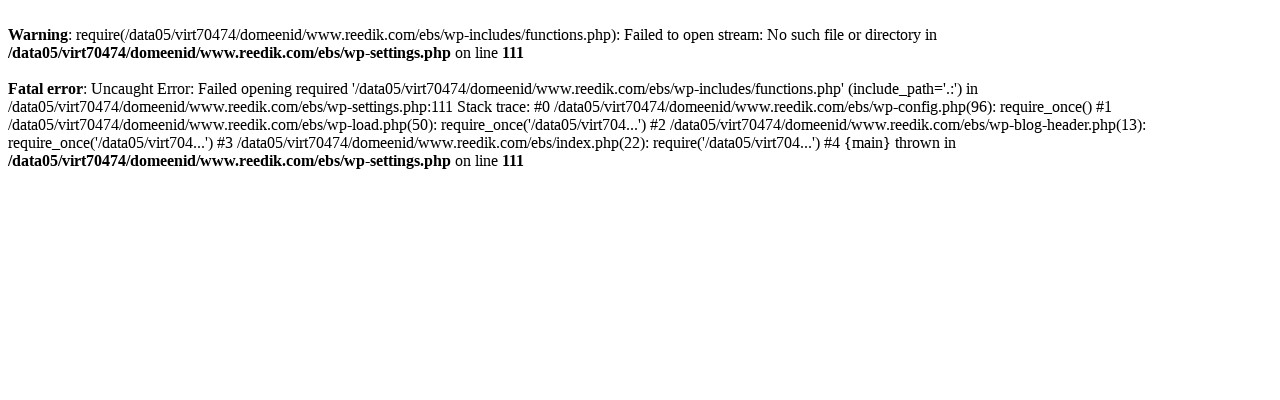

--- FILE ---
content_type: text/html; charset=UTF-8
request_url: https://ebs.reedik.com/?o=electric-scooter-fast-charger-52v-bb-9drK5Ecn
body_size: 254
content:



<br />
<b>Warning</b>:  require(/data05/virt70474/domeenid/www.reedik.com/ebs/wp-includes/functions.php): Failed to open stream: No such file or directory in <b>/data05/virt70474/domeenid/www.reedik.com/ebs/wp-settings.php</b> on line <b>111</b><br />
<br />
<b>Fatal error</b>:  Uncaught Error: Failed opening required '/data05/virt70474/domeenid/www.reedik.com/ebs/wp-includes/functions.php' (include_path='.:') in /data05/virt70474/domeenid/www.reedik.com/ebs/wp-settings.php:111
Stack trace:
#0 /data05/virt70474/domeenid/www.reedik.com/ebs/wp-config.php(96): require_once()
#1 /data05/virt70474/domeenid/www.reedik.com/ebs/wp-load.php(50): require_once('/data05/virt704...')
#2 /data05/virt70474/domeenid/www.reedik.com/ebs/wp-blog-header.php(13): require_once('/data05/virt704...')
#3 /data05/virt70474/domeenid/www.reedik.com/ebs/index.php(22): require('/data05/virt704...')
#4 {main}
  thrown in <b>/data05/virt70474/domeenid/www.reedik.com/ebs/wp-settings.php</b> on line <b>111</b><br />
